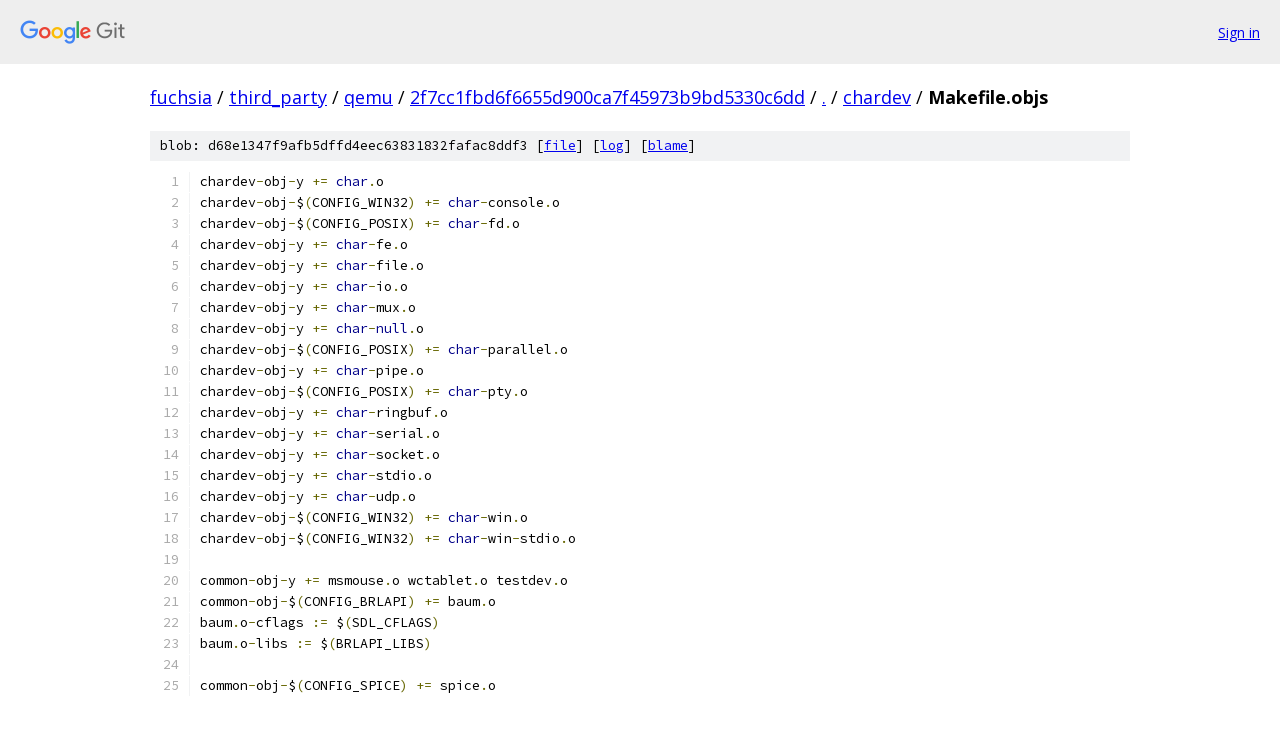

--- FILE ---
content_type: text/html; charset=utf-8
request_url: https://fuchsia.googlesource.com/third_party/qemu/+/2f7cc1fbd6f6655d900ca7f45973b9bd5330c6dd/chardev/Makefile.objs
body_size: 1397
content:
<!DOCTYPE html><html lang="en"><head><meta charset="utf-8"><meta name="viewport" content="width=device-width, initial-scale=1"><title>chardev/Makefile.objs - third_party/qemu - Git at Google</title><link rel="stylesheet" type="text/css" href="/+static/base.css"><link rel="stylesheet" type="text/css" href="/+static/prettify/prettify.css"><!-- default customHeadTagPart --></head><body class="Site"><header class="Site-header"><div class="Header"><a class="Header-image" href="/"><img src="//www.gstatic.com/images/branding/lockups/2x/lockup_git_color_108x24dp.png" width="108" height="24" alt="Google Git"></a><div class="Header-menu"> <a class="Header-menuItem" href="https://accounts.google.com/AccountChooser?faa=1&amp;continue=https://fuchsia.googlesource.com/login/third_party/qemu/%2B/2f7cc1fbd6f6655d900ca7f45973b9bd5330c6dd/chardev/Makefile.objs">Sign in</a> </div></div></header><div class="Site-content"><div class="Container "><div class="Breadcrumbs"><a class="Breadcrumbs-crumb" href="/?format=HTML">fuchsia</a> / <a class="Breadcrumbs-crumb" href="/third_party/">third_party</a> / <a class="Breadcrumbs-crumb" href="/third_party/qemu/">qemu</a> / <a class="Breadcrumbs-crumb" href="/third_party/qemu/+/2f7cc1fbd6f6655d900ca7f45973b9bd5330c6dd">2f7cc1fbd6f6655d900ca7f45973b9bd5330c6dd</a> / <a class="Breadcrumbs-crumb" href="/third_party/qemu/+/2f7cc1fbd6f6655d900ca7f45973b9bd5330c6dd/">.</a> / <a class="Breadcrumbs-crumb" href="/third_party/qemu/+/2f7cc1fbd6f6655d900ca7f45973b9bd5330c6dd/chardev">chardev</a> / <span class="Breadcrumbs-crumb">Makefile.objs</span></div><div class="u-sha1 u-monospace BlobSha1">blob: d68e1347f9afb5dffd4eec63831832fafac8ddf3 [<a href="/third_party/qemu/+/2f7cc1fbd6f6655d900ca7f45973b9bd5330c6dd/chardev/Makefile.objs">file</a>] [<a href="/third_party/qemu/+log/2f7cc1fbd6f6655d900ca7f45973b9bd5330c6dd/chardev/Makefile.objs">log</a>] [<a href="/third_party/qemu/+blame/2f7cc1fbd6f6655d900ca7f45973b9bd5330c6dd/chardev/Makefile.objs">blame</a>]</div><table class="FileContents"><tr class="u-pre u-monospace FileContents-line"><td class="u-lineNum u-noSelect FileContents-lineNum" data-line-number="1"></td><td class="FileContents-lineContents" id="1"><span class="pln">chardev</span><span class="pun">-</span><span class="pln">obj</span><span class="pun">-</span><span class="pln">y </span><span class="pun">+=</span><span class="pln"> </span><span class="kwd">char</span><span class="pun">.</span><span class="pln">o</span></td></tr><tr class="u-pre u-monospace FileContents-line"><td class="u-lineNum u-noSelect FileContents-lineNum" data-line-number="2"></td><td class="FileContents-lineContents" id="2"><span class="pln">chardev</span><span class="pun">-</span><span class="pln">obj</span><span class="pun">-</span><span class="pln">$</span><span class="pun">(</span><span class="pln">CONFIG_WIN32</span><span class="pun">)</span><span class="pln"> </span><span class="pun">+=</span><span class="pln"> </span><span class="kwd">char</span><span class="pun">-</span><span class="pln">console</span><span class="pun">.</span><span class="pln">o</span></td></tr><tr class="u-pre u-monospace FileContents-line"><td class="u-lineNum u-noSelect FileContents-lineNum" data-line-number="3"></td><td class="FileContents-lineContents" id="3"><span class="pln">chardev</span><span class="pun">-</span><span class="pln">obj</span><span class="pun">-</span><span class="pln">$</span><span class="pun">(</span><span class="pln">CONFIG_POSIX</span><span class="pun">)</span><span class="pln"> </span><span class="pun">+=</span><span class="pln"> </span><span class="kwd">char</span><span class="pun">-</span><span class="pln">fd</span><span class="pun">.</span><span class="pln">o</span></td></tr><tr class="u-pre u-monospace FileContents-line"><td class="u-lineNum u-noSelect FileContents-lineNum" data-line-number="4"></td><td class="FileContents-lineContents" id="4"><span class="pln">chardev</span><span class="pun">-</span><span class="pln">obj</span><span class="pun">-</span><span class="pln">y </span><span class="pun">+=</span><span class="pln"> </span><span class="kwd">char</span><span class="pun">-</span><span class="pln">fe</span><span class="pun">.</span><span class="pln">o</span></td></tr><tr class="u-pre u-monospace FileContents-line"><td class="u-lineNum u-noSelect FileContents-lineNum" data-line-number="5"></td><td class="FileContents-lineContents" id="5"><span class="pln">chardev</span><span class="pun">-</span><span class="pln">obj</span><span class="pun">-</span><span class="pln">y </span><span class="pun">+=</span><span class="pln"> </span><span class="kwd">char</span><span class="pun">-</span><span class="pln">file</span><span class="pun">.</span><span class="pln">o</span></td></tr><tr class="u-pre u-monospace FileContents-line"><td class="u-lineNum u-noSelect FileContents-lineNum" data-line-number="6"></td><td class="FileContents-lineContents" id="6"><span class="pln">chardev</span><span class="pun">-</span><span class="pln">obj</span><span class="pun">-</span><span class="pln">y </span><span class="pun">+=</span><span class="pln"> </span><span class="kwd">char</span><span class="pun">-</span><span class="pln">io</span><span class="pun">.</span><span class="pln">o</span></td></tr><tr class="u-pre u-monospace FileContents-line"><td class="u-lineNum u-noSelect FileContents-lineNum" data-line-number="7"></td><td class="FileContents-lineContents" id="7"><span class="pln">chardev</span><span class="pun">-</span><span class="pln">obj</span><span class="pun">-</span><span class="pln">y </span><span class="pun">+=</span><span class="pln"> </span><span class="kwd">char</span><span class="pun">-</span><span class="pln">mux</span><span class="pun">.</span><span class="pln">o</span></td></tr><tr class="u-pre u-monospace FileContents-line"><td class="u-lineNum u-noSelect FileContents-lineNum" data-line-number="8"></td><td class="FileContents-lineContents" id="8"><span class="pln">chardev</span><span class="pun">-</span><span class="pln">obj</span><span class="pun">-</span><span class="pln">y </span><span class="pun">+=</span><span class="pln"> </span><span class="kwd">char</span><span class="pun">-</span><span class="kwd">null</span><span class="pun">.</span><span class="pln">o</span></td></tr><tr class="u-pre u-monospace FileContents-line"><td class="u-lineNum u-noSelect FileContents-lineNum" data-line-number="9"></td><td class="FileContents-lineContents" id="9"><span class="pln">chardev</span><span class="pun">-</span><span class="pln">obj</span><span class="pun">-</span><span class="pln">$</span><span class="pun">(</span><span class="pln">CONFIG_POSIX</span><span class="pun">)</span><span class="pln"> </span><span class="pun">+=</span><span class="pln"> </span><span class="kwd">char</span><span class="pun">-</span><span class="pln">parallel</span><span class="pun">.</span><span class="pln">o</span></td></tr><tr class="u-pre u-monospace FileContents-line"><td class="u-lineNum u-noSelect FileContents-lineNum" data-line-number="10"></td><td class="FileContents-lineContents" id="10"><span class="pln">chardev</span><span class="pun">-</span><span class="pln">obj</span><span class="pun">-</span><span class="pln">y </span><span class="pun">+=</span><span class="pln"> </span><span class="kwd">char</span><span class="pun">-</span><span class="pln">pipe</span><span class="pun">.</span><span class="pln">o</span></td></tr><tr class="u-pre u-monospace FileContents-line"><td class="u-lineNum u-noSelect FileContents-lineNum" data-line-number="11"></td><td class="FileContents-lineContents" id="11"><span class="pln">chardev</span><span class="pun">-</span><span class="pln">obj</span><span class="pun">-</span><span class="pln">$</span><span class="pun">(</span><span class="pln">CONFIG_POSIX</span><span class="pun">)</span><span class="pln"> </span><span class="pun">+=</span><span class="pln"> </span><span class="kwd">char</span><span class="pun">-</span><span class="pln">pty</span><span class="pun">.</span><span class="pln">o</span></td></tr><tr class="u-pre u-monospace FileContents-line"><td class="u-lineNum u-noSelect FileContents-lineNum" data-line-number="12"></td><td class="FileContents-lineContents" id="12"><span class="pln">chardev</span><span class="pun">-</span><span class="pln">obj</span><span class="pun">-</span><span class="pln">y </span><span class="pun">+=</span><span class="pln"> </span><span class="kwd">char</span><span class="pun">-</span><span class="pln">ringbuf</span><span class="pun">.</span><span class="pln">o</span></td></tr><tr class="u-pre u-monospace FileContents-line"><td class="u-lineNum u-noSelect FileContents-lineNum" data-line-number="13"></td><td class="FileContents-lineContents" id="13"><span class="pln">chardev</span><span class="pun">-</span><span class="pln">obj</span><span class="pun">-</span><span class="pln">y </span><span class="pun">+=</span><span class="pln"> </span><span class="kwd">char</span><span class="pun">-</span><span class="pln">serial</span><span class="pun">.</span><span class="pln">o</span></td></tr><tr class="u-pre u-monospace FileContents-line"><td class="u-lineNum u-noSelect FileContents-lineNum" data-line-number="14"></td><td class="FileContents-lineContents" id="14"><span class="pln">chardev</span><span class="pun">-</span><span class="pln">obj</span><span class="pun">-</span><span class="pln">y </span><span class="pun">+=</span><span class="pln"> </span><span class="kwd">char</span><span class="pun">-</span><span class="pln">socket</span><span class="pun">.</span><span class="pln">o</span></td></tr><tr class="u-pre u-monospace FileContents-line"><td class="u-lineNum u-noSelect FileContents-lineNum" data-line-number="15"></td><td class="FileContents-lineContents" id="15"><span class="pln">chardev</span><span class="pun">-</span><span class="pln">obj</span><span class="pun">-</span><span class="pln">y </span><span class="pun">+=</span><span class="pln"> </span><span class="kwd">char</span><span class="pun">-</span><span class="pln">stdio</span><span class="pun">.</span><span class="pln">o</span></td></tr><tr class="u-pre u-monospace FileContents-line"><td class="u-lineNum u-noSelect FileContents-lineNum" data-line-number="16"></td><td class="FileContents-lineContents" id="16"><span class="pln">chardev</span><span class="pun">-</span><span class="pln">obj</span><span class="pun">-</span><span class="pln">y </span><span class="pun">+=</span><span class="pln"> </span><span class="kwd">char</span><span class="pun">-</span><span class="pln">udp</span><span class="pun">.</span><span class="pln">o</span></td></tr><tr class="u-pre u-monospace FileContents-line"><td class="u-lineNum u-noSelect FileContents-lineNum" data-line-number="17"></td><td class="FileContents-lineContents" id="17"><span class="pln">chardev</span><span class="pun">-</span><span class="pln">obj</span><span class="pun">-</span><span class="pln">$</span><span class="pun">(</span><span class="pln">CONFIG_WIN32</span><span class="pun">)</span><span class="pln"> </span><span class="pun">+=</span><span class="pln"> </span><span class="kwd">char</span><span class="pun">-</span><span class="pln">win</span><span class="pun">.</span><span class="pln">o</span></td></tr><tr class="u-pre u-monospace FileContents-line"><td class="u-lineNum u-noSelect FileContents-lineNum" data-line-number="18"></td><td class="FileContents-lineContents" id="18"><span class="pln">chardev</span><span class="pun">-</span><span class="pln">obj</span><span class="pun">-</span><span class="pln">$</span><span class="pun">(</span><span class="pln">CONFIG_WIN32</span><span class="pun">)</span><span class="pln"> </span><span class="pun">+=</span><span class="pln"> </span><span class="kwd">char</span><span class="pun">-</span><span class="pln">win</span><span class="pun">-</span><span class="pln">stdio</span><span class="pun">.</span><span class="pln">o</span></td></tr><tr class="u-pre u-monospace FileContents-line"><td class="u-lineNum u-noSelect FileContents-lineNum" data-line-number="19"></td><td class="FileContents-lineContents" id="19"></td></tr><tr class="u-pre u-monospace FileContents-line"><td class="u-lineNum u-noSelect FileContents-lineNum" data-line-number="20"></td><td class="FileContents-lineContents" id="20"><span class="pln">common</span><span class="pun">-</span><span class="pln">obj</span><span class="pun">-</span><span class="pln">y </span><span class="pun">+=</span><span class="pln"> msmouse</span><span class="pun">.</span><span class="pln">o wctablet</span><span class="pun">.</span><span class="pln">o testdev</span><span class="pun">.</span><span class="pln">o</span></td></tr><tr class="u-pre u-monospace FileContents-line"><td class="u-lineNum u-noSelect FileContents-lineNum" data-line-number="21"></td><td class="FileContents-lineContents" id="21"><span class="pln">common</span><span class="pun">-</span><span class="pln">obj</span><span class="pun">-</span><span class="pln">$</span><span class="pun">(</span><span class="pln">CONFIG_BRLAPI</span><span class="pun">)</span><span class="pln"> </span><span class="pun">+=</span><span class="pln"> baum</span><span class="pun">.</span><span class="pln">o</span></td></tr><tr class="u-pre u-monospace FileContents-line"><td class="u-lineNum u-noSelect FileContents-lineNum" data-line-number="22"></td><td class="FileContents-lineContents" id="22"><span class="pln">baum</span><span class="pun">.</span><span class="pln">o</span><span class="pun">-</span><span class="pln">cflags </span><span class="pun">:=</span><span class="pln"> $</span><span class="pun">(</span><span class="pln">SDL_CFLAGS</span><span class="pun">)</span></td></tr><tr class="u-pre u-monospace FileContents-line"><td class="u-lineNum u-noSelect FileContents-lineNum" data-line-number="23"></td><td class="FileContents-lineContents" id="23"><span class="pln">baum</span><span class="pun">.</span><span class="pln">o</span><span class="pun">-</span><span class="pln">libs </span><span class="pun">:=</span><span class="pln"> $</span><span class="pun">(</span><span class="pln">BRLAPI_LIBS</span><span class="pun">)</span></td></tr><tr class="u-pre u-monospace FileContents-line"><td class="u-lineNum u-noSelect FileContents-lineNum" data-line-number="24"></td><td class="FileContents-lineContents" id="24"></td></tr><tr class="u-pre u-monospace FileContents-line"><td class="u-lineNum u-noSelect FileContents-lineNum" data-line-number="25"></td><td class="FileContents-lineContents" id="25"><span class="pln">common</span><span class="pun">-</span><span class="pln">obj</span><span class="pun">-</span><span class="pln">$</span><span class="pun">(</span><span class="pln">CONFIG_SPICE</span><span class="pun">)</span><span class="pln"> </span><span class="pun">+=</span><span class="pln"> spice</span><span class="pun">.</span><span class="pln">o</span></td></tr></table><script nonce="hn3oWp3U45Ped-hqRFYO-A">for (let lineNumEl of document.querySelectorAll('td.u-lineNum')) {lineNumEl.onclick = () => {window.location.hash = `#${lineNumEl.getAttribute('data-line-number')}`;};}</script></div> <!-- Container --></div> <!-- Site-content --><footer class="Site-footer"><div class="Footer"><span class="Footer-poweredBy">Powered by <a href="https://gerrit.googlesource.com/gitiles/">Gitiles</a>| <a href="https://policies.google.com/privacy">Privacy</a>| <a href="https://policies.google.com/terms">Terms</a></span><span class="Footer-formats"><a class="u-monospace Footer-formatsItem" href="?format=TEXT">txt</a> <a class="u-monospace Footer-formatsItem" href="?format=JSON">json</a></span></div></footer></body></html>